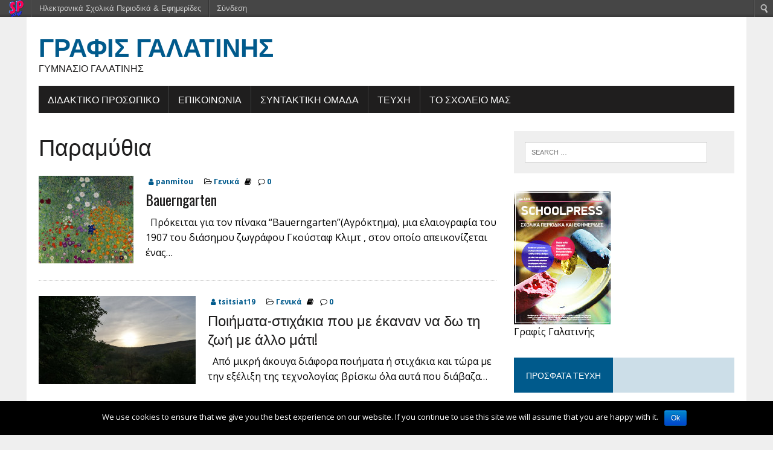

--- FILE ---
content_type: text/html; charset=UTF-8
request_url: https://schoolpress.sch.gr/grafeisgalatinis/?tag=%CF%80%CE%B1%CF%81%CE%B1%CE%BC%CF%8D%CE%B8%CE%B9%CE%B1-2
body_size: 8438
content:
<!DOCTYPE html>
<html class="no-js" lang="el">
<head>
<meta charset="UTF-8">
<meta name="viewport" content="width=device-width, initial-scale=1.0">
<link rel="profile" href="http://gmpg.org/xfn/11" />
<link rel="stylesheet" href="https://schoolpress.sch.gr/wp-content/plugins/organize-series/orgSeries.css" type="text/css" media="screen" /><link rel="alternate" type="application/rss+xml" title="Κανάλι RSS &raquo; Γραφίς Γαλατινής" href="https://schoolpress.sch.gr/grafeisgalatinis/?feed=rss2" />
<link rel="alternate" type="application/rss+xml" title="Κανάλι σχολίων &raquo; Γραφίς Γαλατινής" href="https://schoolpress.sch.gr/grafeisgalatinis/?feed=comments-rss2" />
<link rel="alternate" type="application/rss+xml" title="Κανάλι ετικέτας Παραμύθια &raquo; Γραφίς Γαλατινής" href="https://schoolpress.sch.gr/grafeisgalatinis/?feed=rss2&#038;tag=%cf%80%ce%b1%cf%81%ce%b1%ce%bc%cf%8d%ce%b8%ce%b9%ce%b1-2" />
<link rel='stylesheet' id='admin-bar-css'  href='https://schoolpress.sch.gr/grafeisgalatinis/wp-includes/css/admin-bar.min.css' type='text/css' media='all' />
<link rel='stylesheet' id='cookie-notice-front-css'  href='https://schoolpress.sch.gr/wp-content/plugins/cookie-notice/css/front.min.css' type='text/css' media='all' />
<link rel='stylesheet' id='blogsynthesis-scroll-to-top-css'  href='https://schoolpress.sch.gr/wp-content/plugins/jquery-smooth-scroll/css/jss-style.min.css' type='text/css' media='all' />
<link rel='stylesheet' id='xmascount-styles-css'  href='https://schoolpress.sch.gr/wp-content/plugins/santas-christmas-countdown/css/cw_xmascount-styles.css' type='text/css' media='all' />
<link rel='stylesheet' id='mh-google-fonts-css'  href='https://fonts.googleapis.com/css?family=Oswald:400,700,300|PT+Serif:400,400italic,700,700italic' type='text/css' media='all' />
<link rel='stylesheet' id='mh-font-awesome-css'  href='https://schoolpress.sch.gr/wp-content/themes/mh-newsdesk-lite/includes/font-awesome.min.css' type='text/css' media='all' />
<link rel='stylesheet' id='mh-style-css'  href='https://schoolpress.sch.gr/wp-content/themes/mh-newsdesk-lite-sp/style.css' type='text/css' media='all' />
<link rel='stylesheet' id='ics-calendar-css'  href='https://schoolpress.sch.gr/wp-content/plugins/ics-calendar//assets/style.css' type='text/css' media='all' />
<link rel='stylesheet' id='wdpv_voting_style-css'  href='https://schoolpress.sch.gr/wp-content/plugins/wpmu-dev-post-votes/css/wdpv_voting.css' type='text/css' media='all' />
<script>
if (document.location.protocol != "https:") {
    document.location = document.URL.replace(/^http:/i, "https:");
}
</script>
<script type='text/javascript' src='https://schoolpress.sch.gr/grafeisgalatinis/wp-includes/js/jquery/jquery.js'></script>
<script type='text/javascript'>
/* <![CDATA[ */
var cnArgs = {"ajaxurl":"https:\/\/schoolpress.sch.gr\/grafeisgalatinis\/wp-admin\/admin-ajax.php","hideEffect":"fade","onScroll":"","onScrollOffset":"100","onClick":"","cookieName":"cookie_notice_accepted","cookieValue":"true","cookieTime":"2592000","cookiePath":"\/","cookieDomain":"","redirection":"","cache":"","refuse":"no","revoke_cookies":"0","revoke_cookies_opt":"automatic","secure":"1"};
/* ]]> */
</script>
<script type='text/javascript' src='https://schoolpress.sch.gr/wp-content/plugins/cookie-notice/js/front.min.js'></script>
<script type='text/javascript' src='https://schoolpress.sch.gr/wp-content/plugins/jquery-smooth-scroll/js/jss-script.min.js'></script>
<script type='text/javascript' src='https://schoolpress.sch.gr/wp-content/plugins/santas-christmas-countdown/scripts/scriptfile.js'></script>
<script type='text/javascript' src='https://schoolpress.sch.gr/grafeisgalatinis/wp-content/plugins/wp-featured-content-slider/scripts/jquery.cycle.all.2.72.js'></script>
<script type='text/javascript' src='https://schoolpress.sch.gr/wp-content/themes/mh-newsdesk-lite/js/scripts.js'></script>
<script type='text/javascript' src='https://schoolpress.sch.gr/wp-content/plugins/wpmu-dev-post-votes/js/wdpv_voting.js'></script>
<link rel="EditURI" type="application/rsd+xml" title="RSD" href="https://schoolpress.sch.gr/grafeisgalatinis/xmlrpc.php?rsd" />
<link rel="wlwmanifest" type="application/wlwmanifest+xml" href="https://schoolpress.sch.gr/grafeisgalatinis/wp-includes/wlwmanifest.xml" /> 
<script type="text/javascript">var _wdpv_root_url="https://schoolpress.sch.gr/wp-content/plugins/wpmu-dev-post-votes"; var _wdpv_ajax_url="https://schoolpress.sch.gr/grafeisgalatinis/wp-admin/admin-ajax.php";</script><!--[if lt IE 9]>
<script src="https://schoolpress.sch.gr/wp-content/themes/mh-newsdesk-lite/js/css3-mediaqueries.js"></script>
<![endif]-->
<style type="text/css" media="print">#wpadminbar { display:none; }</style>
<style type="text/css" media="screen">
	html { margin-top: 28px !important; }
	* html body { margin-top: 28px !important; }
</style>
<style type="text/css" id="custom-background-css">
body.custom-background { background-color: #efefef; }
</style>
</head>
<body class="archive tag tag--2 tag-23 admin-bar no-customize-support custom-background cookies-not-set mh-right-sb">
<div id="mh-wrapper">
<header class="mh-header">
	<div class="header-wrap mh-clearfix">
		<a href="https://schoolpress.sch.gr/grafeisgalatinis/" title="Γραφίς Γαλατινής" rel="home">
<div class="logo-wrap" role="banner">
<div class="logo">
<h1 class="logo-title">Γραφίς Γαλατινής</h1>
<h2 class="logo-tagline">Γυμνάσιο Γαλατινής</h2>
</div>
</div>
</a>
	</div>
	<div class="header-menu mh-clearfix">
		<nav class="main-nav mh-clearfix">
			<div class="menu"><ul><li class="page_item page-item-5"><a href="https://schoolpress.sch.gr/grafeisgalatinis/?page_id=5">ΔΙΔΑΚΤΙΚΟ ΠΡΟΣΩΠΙΚΟ</a></li><li class="page_item page-item-6"><a href="https://schoolpress.sch.gr/grafeisgalatinis/?page_id=6">ΕΠΙΚΟΙΝΩΝΙΑ</a></li><li class="page_item page-item-4"><a href="https://schoolpress.sch.gr/grafeisgalatinis/?page_id=4">ΣΥΝΤΑΚΤΙΚΗ ΟΜΑΔΑ</a><ul class='children'><li class="page_item page-item-159"><a href="https://schoolpress.sch.gr/grafeisgalatinis/?page_id=159">Σχολικό έτος 2017-2018</a></li><li class="page_item page-item-160"><a href="https://schoolpress.sch.gr/grafeisgalatinis/?page_id=160">Σχολικό έτος 2018-2019</a></li><li class="page_item page-item-821"><a href="https://schoolpress.sch.gr/grafeisgalatinis/?page_id=821">Σχολικό Έτος 2020-2021</a></li></ul></li><li class="page_item page-item-2"><a href="https://schoolpress.sch.gr/grafeisgalatinis/?page_id=2">ΤΕΥΧΗ</a></li><li class="page_item page-item-7"><a href="https://schoolpress.sch.gr/grafeisgalatinis/?page_id=7">ΤΟ ΣΧΟΛΕΙΟ ΜΑΣ</a></li></ul></div>
		</nav>
	</div>
</header><div class="mh-section mh-group">
	<div id="main-content" class="mh-loop"><h1 class="page-title">				<a href="?series=" title=""></a>  
				Παραμύθια</h1>
<article class="post-542 post type-post status-publish format-standard hentry category-1 tag-53 tag-54 content-list mh-clearfix">
	<div class="content-thumb content-list-thumb">
		<a href="https://schoolpress.sch.gr/grafeisgalatinis/?p=542" title="Bauerngarten"><img width="157" height="146" src="https://schoolpress.sch.gr/grafeisgalatinis/files/2020/04/klimt1.jpeg" class="attachment-content-list wp-post-image" alt="Bauerngarten, klimt" /></a>
	</div>
	<header class="content-list-header">
		<p class="mh-meta entry-meta">
<span class="entry-meta-author author vcard"><i class="fa fa-user"></i><a class="fn" href="https://schoolpress.sch.gr/grafeisgalatinis/?author=8647">panmitou</a></span>
<span class="entry-meta-categories"><i class="fa fa-folder-open-o"></i><a href="https://schoolpress.sch.gr/grafeisgalatinis/?cat=1" title="Προβολή όλων των άρθρων της στήλης Γενικά" rel="category">Γενικά</a></span>
<span class="mh-meta-date updated"><i class="fa fa-book"></i></span> 
<span class="entry-meta-comments"><i class="fa fa-comment-o"></i><a class="mh-comment-scroll" href="https://schoolpress.sch.gr/grafeisgalatinis/?p=542#mh-comments">0</a></span>
</p>
		<h3 class="content-list-title"><a href="https://schoolpress.sch.gr/grafeisgalatinis/?p=542" title="Bauerngarten" rel="bookmark">Bauerngarten</a></h3>
	</header>
	<div class="content-list-excerpt">
<p>&nbsp; Πρόκειται για τον πίνακα “Bauerngarten”(Αγρόκτημα), μια ελαιογραφία του 1907 του διάσημου ζωγράφου Γκούσταφ Κλιμτ , στον οποίο απεικονίζεται ένας&#8230;</p>
	</div>
</article>
<hr class="mh-separator content-list-separator"><article class="post-872 post type-post status-publish format-standard hentry category-1 content-list mh-clearfix">
	<div class="content-thumb content-list-thumb">
		<a href="https://schoolpress.sch.gr/grafeisgalatinis/?p=872" title="Ποιήματα-στιχάκια που με έκαναν να δω τη ζωή με άλλο μάτι!"><img width="260" height="146" src="https://schoolpress.sch.gr/grafeisgalatinis/files/2021/06/IMG_20210504_194156-260x146.jpg" class="attachment-content-list wp-post-image" alt="IMG_20210504_194156" /></a>
	</div>
	<header class="content-list-header">
		<p class="mh-meta entry-meta">
<span class="entry-meta-author author vcard"><i class="fa fa-user"></i><a class="fn" href="https://schoolpress.sch.gr/grafeisgalatinis/?author=8693">tsitsiat19</a></span>
<span class="entry-meta-categories"><i class="fa fa-folder-open-o"></i><a href="https://schoolpress.sch.gr/grafeisgalatinis/?cat=1" title="Προβολή όλων των άρθρων της στήλης Γενικά" rel="category">Γενικά</a></span>
<span class="mh-meta-date updated"><i class="fa fa-book"></i></span> 
<span class="entry-meta-comments"><i class="fa fa-comment-o"></i><a class="mh-comment-scroll" href="https://schoolpress.sch.gr/grafeisgalatinis/?p=872#mh-comments">0</a></span>
</p>
		<h3 class="content-list-title"><a href="https://schoolpress.sch.gr/grafeisgalatinis/?p=872" title="Ποιήματα-στιχάκια που με έκαναν να δω τη ζωή με άλλο μάτι!" rel="bookmark">Ποιήματα-στιχάκια που με έκαναν να δω τη ζωή με άλλο μάτι!</a></h3>
	</header>
	<div class="content-list-excerpt">
<p>&nbsp; Από μικρή άκουγα διάφορα ποιήματα ή στιχάκια και τώρα με την εξέλιξη της τεχνολογίας βρίσκω όλα αυτά που διάβαζα&#8230;</p>
	</div>
</article>
<hr class="mh-separator content-list-separator"><article class="post-267 post type-post status-publish format-standard hentry category-1 tag-6 tag-- content-list mh-clearfix">
	<div class="content-thumb content-list-thumb">
		<a href="https://schoolpress.sch.gr/grafeisgalatinis/?p=267" title="Άρνηση"><img src="http://schoolpress.sch.gr/grafeisgalatinis/files/2019/04/arnisi-1-300x223.jpg" alt="" /></a>
	</div>
	<header class="content-list-header">
		<p class="mh-meta entry-meta">
<span class="entry-meta-author author vcard"><i class="fa fa-user"></i><a class="fn" href="https://schoolpress.sch.gr/grafeisgalatinis/?author=8688">votsisa19</a></span>
<span class="entry-meta-categories"><i class="fa fa-folder-open-o"></i><a href="https://schoolpress.sch.gr/grafeisgalatinis/?cat=1" title="Προβολή όλων των άρθρων της στήλης Γενικά" rel="category">Γενικά</a></span>
<span class="mh-meta-date updated"><i class="fa fa-book"></i></span> 
<span class="entry-meta-comments"><i class="fa fa-comment-o"></i><a class="mh-comment-scroll" href="https://schoolpress.sch.gr/grafeisgalatinis/?p=267#mh-comments">0</a></span>
</p>
		<h3 class="content-list-title"><a href="https://schoolpress.sch.gr/grafeisgalatinis/?p=267" title="Άρνηση" rel="bookmark">Άρνηση</a></h3>
	</header>
	<div class="content-list-excerpt">
<p>&nbsp; &nbsp; Στο περιγιάλι το κρυφό κι άσπρο σαν περιστέρι διψάσαμε το μεσημέρι˙ μα το νερό γλυφό. Πάνω στην άμμο&#8230;</p>
	</div>
</article>
<hr class="mh-separator content-list-separator"><article class="post-658 post type-post status-publish format-standard hentry category-1 content-list mh-clearfix">
	<div class="content-thumb content-list-thumb">
		<a href="https://schoolpress.sch.gr/grafeisgalatinis/?p=658" title="Χριστουγεννιάτικο ποίημα: «Ο Χριστός στη Βηθλεέμ… «"><img width="199" height="146" src="https://schoolpress.sch.gr/grafeisgalatinis/files/2020/12/Screenshot_20201223_203935.jpg" class="attachment-content-list wp-post-image" alt="Screenshot_20201223_203935" /></a>
	</div>
	<header class="content-list-header">
		<p class="mh-meta entry-meta">
<span class="entry-meta-author author vcard"><i class="fa fa-user"></i><a class="fn" href="https://schoolpress.sch.gr/grafeisgalatinis/?author=8693">tsitsiat19</a></span>
<span class="entry-meta-categories"><i class="fa fa-folder-open-o"></i><a href="https://schoolpress.sch.gr/grafeisgalatinis/?cat=1" title="Προβολή όλων των άρθρων της στήλης Γενικά" rel="category">Γενικά</a></span>
<span class="mh-meta-date updated"><i class="fa fa-book"></i></span> 
<span class="entry-meta-comments"><i class="fa fa-comment-o"></i><a class="mh-comment-scroll" href="https://schoolpress.sch.gr/grafeisgalatinis/?p=658#mh-comments">0</a></span>
</p>
		<h3 class="content-list-title"><a href="https://schoolpress.sch.gr/grafeisgalatinis/?p=658" title="Χριστουγεννιάτικο ποίημα: «Ο Χριστός στη Βηθλεέμ… «" rel="bookmark">Χριστουγεννιάτικο ποίημα: «Ο Χριστός στη Βηθλεέμ… «</a></h3>
	</header>
	<div class="content-list-excerpt">
<p>&nbsp; Kάποτε πολύ παλιά, χρόνια πάνε τώρα αρκετά, στη μακρινή γνωστή σε όλους μας Βηθλεέμ, ένας βασιλιάς γνωστός εν ονόματι&#8230;</p>
	</div>
</article>
<hr class="mh-separator content-list-separator"><article class="post-678 post type-post status-publish format-standard hentry category-1 content-list mh-clearfix">
	<div class="content-thumb content-list-thumb">
		<a href="https://schoolpress.sch.gr/grafeisgalatinis/?p=678" title="Όλα όσα ποθώ"><img width="233" height="146" src="https://schoolpress.sch.gr/grafeisgalatinis/files/2020/05/notebook-2984108_12801.jpg" class="attachment-content-list wp-post-image" alt="notebook-2984108_1280" /></a>
	</div>
	<header class="content-list-header">
		<p class="mh-meta entry-meta">
<span class="entry-meta-author author vcard"><i class="fa fa-user"></i><a class="fn" href="https://schoolpress.sch.gr/grafeisgalatinis/?author=721">ΓΥΜΝΑΣΙΟ ΓΑΛΑΤΙΝΗΣ ΚΟΖΑΝΗΣ</a></span>
<span class="entry-meta-categories"><i class="fa fa-folder-open-o"></i><a href="https://schoolpress.sch.gr/grafeisgalatinis/?cat=1" title="Προβολή όλων των άρθρων της στήλης Γενικά" rel="category">Γενικά</a></span>
<span class="mh-meta-date updated"><i class="fa fa-book"></i></span> 
<span class="entry-meta-comments"><i class="fa fa-comment-o"></i><a class="mh-comment-scroll" href="https://schoolpress.sch.gr/grafeisgalatinis/?p=678#mh-comments">0</a></span>
</p>
		<h3 class="content-list-title"><a href="https://schoolpress.sch.gr/grafeisgalatinis/?p=678" title="Όλα όσα ποθώ" rel="bookmark">Όλα όσα ποθώ</a></h3>
	</header>
	<div class="content-list-excerpt">
<p>&nbsp; Νέα χρονιά και νέα όνειρα. Εμείς συνεχίζουμε να ονειρευόμαστε και να ποθούμε, να γράφουμε και να δημιουργούμε όλα όσα&#8230;</p>
	</div>
</article>
<hr class="mh-separator content-list-separator"><article class="post-1 post type-post status-publish format-standard hentry category-1 content-list mh-clearfix">
	<div class="content-thumb content-list-thumb">
		<a href="https://schoolpress.sch.gr/grafeisgalatinis/?p=1" title="Το πρώτο μας άρθρο!"><img width="109" height="146" src="https://schoolpress.sch.gr/grafeisgalatinis/files/2018/04/22407497_695087837355957_872031283_n1.jpg" class="attachment-content-list wp-post-image" alt="22407497_695087837355957_872031283_n" /></a>
	</div>
	<header class="content-list-header">
		<p class="mh-meta entry-meta">
<span class="entry-meta-author author vcard"><i class="fa fa-user"></i><a class="fn" href="https://schoolpress.sch.gr/grafeisgalatinis/?author=1">admin</a></span>
<span class="entry-meta-categories"><i class="fa fa-folder-open-o"></i><a href="https://schoolpress.sch.gr/grafeisgalatinis/?cat=1" title="Προβολή όλων των άρθρων της στήλης Γενικά" rel="category">Γενικά</a></span>
<span class="mh-meta-date updated"><i class="fa fa-book"></i></span> 
<span class="entry-meta-comments"><i class="fa fa-comment-o"></i><a class="mh-comment-scroll" href="https://schoolpress.sch.gr/grafeisgalatinis/?p=1#mh-comments">0</a></span>
</p>
		<h3 class="content-list-title"><a href="https://schoolpress.sch.gr/grafeisgalatinis/?p=1" title="Το πρώτο μας άρθρο!" rel="bookmark">Το πρώτο μας άρθρο!</a></h3>
	</header>
	<div class="content-list-excerpt">
<p>Καλωσήλθατε στο Schoolpress.sch.gr! H «Γραφίς Γαλατινής» σας καλωσορίζουμε και είμαστε έτοιμοι να αρχίσουμε τα γραψίματα! Φωτογραφία Anastasia Ges &nbsp; Οι&#8230;</p>
	</div>
</article>
<hr class="mh-separator content-list-separator"><article class="post-744 post type-post status-publish format-standard hentry category-1 content-list mh-clearfix">
	<div class="content-thumb content-list-thumb">
		<a href="https://schoolpress.sch.gr/grafeisgalatinis/?p=744" title="Να σου πω ένα ποίημα;"><img width="219" height="146" src="https://schoolpress.sch.gr/grafeisgalatinis/files/2021/03/flower-3350053_1280.jpg" class="attachment-content-list wp-post-image" alt="flower-3350053_1280" /></a>
	</div>
	<header class="content-list-header">
		<p class="mh-meta entry-meta">
<span class="entry-meta-author author vcard"><i class="fa fa-user"></i><a class="fn" href="https://schoolpress.sch.gr/grafeisgalatinis/?author=721">ΓΥΜΝΑΣΙΟ ΓΑΛΑΤΙΝΗΣ ΚΟΖΑΝΗΣ</a></span>
<span class="entry-meta-categories"><i class="fa fa-folder-open-o"></i><a href="https://schoolpress.sch.gr/grafeisgalatinis/?cat=1" title="Προβολή όλων των άρθρων της στήλης Γενικά" rel="category">Γενικά</a></span>
<span class="mh-meta-date updated"><i class="fa fa-book"></i></span> 
<span class="entry-meta-comments"><i class="fa fa-comment-o"></i><a class="mh-comment-scroll" href="https://schoolpress.sch.gr/grafeisgalatinis/?p=744#mh-comments">0</a></span>
</p>
		<h3 class="content-list-title"><a href="https://schoolpress.sch.gr/grafeisgalatinis/?p=744" title="Να σου πω ένα ποίημα;" rel="bookmark">Να σου πω ένα ποίημα;</a></h3>
	</header>
	<div class="content-list-excerpt">
<p>&nbsp; Ημέρα ποίησης η σημερινή και εμείς επιλέγουμε ποιήματα για να μιλήσουμε. Η ποίηση, ρυάκι που κυλά δίπλα μας, αρθρώνει&#8230;</p>
	</div>
</article>
<hr class="mh-separator content-list-separator"><article class="post-632 post type-post status-publish format-standard hentry category-1 content-list mh-clearfix">
	<div class="content-thumb content-list-thumb">
		<a href="https://schoolpress.sch.gr/grafeisgalatinis/?p=632" title="Καλώς σας βρίσκουμε ξανά!"><img width="260" height="146" src="https://schoolpress.sch.gr/grafeisgalatinis/files/2020/12/monique.jpg" class="attachment-content-list wp-post-image" alt="monique" /></a>
	</div>
	<header class="content-list-header">
		<p class="mh-meta entry-meta">
<span class="entry-meta-author author vcard"><i class="fa fa-user"></i><a class="fn" href="https://schoolpress.sch.gr/grafeisgalatinis/?author=721">ΓΥΜΝΑΣΙΟ ΓΑΛΑΤΙΝΗΣ ΚΟΖΑΝΗΣ</a></span>
<span class="entry-meta-categories"><i class="fa fa-folder-open-o"></i><a href="https://schoolpress.sch.gr/grafeisgalatinis/?cat=1" title="Προβολή όλων των άρθρων της στήλης Γενικά" rel="category">Γενικά</a></span>
<span class="mh-meta-date updated"><i class="fa fa-book"></i></span> 
<span class="entry-meta-comments"><i class="fa fa-comment-o"></i><a class="mh-comment-scroll" href="https://schoolpress.sch.gr/grafeisgalatinis/?p=632#mh-comments">0</a></span>
</p>
		<h3 class="content-list-title"><a href="https://schoolpress.sch.gr/grafeisgalatinis/?p=632" title="Καλώς σας βρίσκουμε ξανά!" rel="bookmark">Καλώς σας βρίσκουμε ξανά!</a></h3>
	</header>
	<div class="content-list-excerpt">
<p>Η Γραφίς συνεχίζει το ταξίδι της κι αυτή τη χρονιά. Λέξεις, λέξεις, λέξεις. Είμαστε εδώ πάλι, για να ψιθυρίσουμε χειμωνιάτικα&#8230;</p>
	</div>
</article>
<hr class="mh-separator content-list-separator"><article class="post-14 post type-post status-publish format-standard hentry category-1 tag-6 content-list mh-clearfix">
	<div class="content-thumb content-list-thumb">
		<a href="https://schoolpress.sch.gr/grafeisgalatinis/?p=14" title="Πλανητάριο"><img width="218" height="146" src="https://schoolpress.sch.gr/grafeisgalatinis/files/2018/03/sun-3327664__340.jpg" class="attachment-content-list wp-post-image" alt="sun-3327664__340" /></a>
	</div>
	<header class="content-list-header">
		<p class="mh-meta entry-meta">
<span class="entry-meta-author author vcard"><i class="fa fa-user"></i><a class="fn" href="https://schoolpress.sch.gr/grafeisgalatinis/?author=721">ΓΥΜΝΑΣΙΟ ΓΑΛΑΤΙΝΗΣ ΚΟΖΑΝΗΣ</a></span>
<span class="entry-meta-categories"><i class="fa fa-folder-open-o"></i><a href="https://schoolpress.sch.gr/grafeisgalatinis/?cat=1" title="Προβολή όλων των άρθρων της στήλης Γενικά" rel="category">Γενικά</a></span>
<span class="mh-meta-date updated"><i class="fa fa-book"></i></span> 
<span class="entry-meta-comments"><i class="fa fa-comment-o"></i><a class="mh-comment-scroll" href="https://schoolpress.sch.gr/grafeisgalatinis/?p=14#mh-comments">0</a></span>
</p>
		<h3 class="content-list-title"><a href="https://schoolpress.sch.gr/grafeisgalatinis/?p=14" title="Πλανητάριο" rel="bookmark">Πλανητάριο</a></h3>
	</header>
	<div class="content-list-excerpt">
<p>Την περασμένη Παρασκευή επισκεφθήκαμε το πλανητάριο της Θεσσαλονίκης στα πλαίσια της ημερήσιας εκδρομής του σχολείου μας. Εκεί, είδαμε μια ταινία&#8230;</p>
	</div>
</article>
<hr class="mh-separator content-list-separator"><div class="mh-loop-pagination mh-clearfix"></div>	</div>
		<aside class="mh-sidebar">
	<div id="search-2" class="sb-widget mh-clearfix widget_search"><form role="search" method="get" class="search-form" action="https://schoolpress.sch.gr/grafeisgalatinis/">
				<label>
					<span class="screen-reader-text">Search for:</span>
					<input type="search" class="search-field" placeholder="Search &hellip;" value="" name="s" />
				</label>
				<input type="submit" class="search-submit" value="Search" />
			</form></div><div id="issuecoverpage-2" class="sb-widget mh-clearfix IssueCoverPage"><img class="cImgtd1" src="https://schoolpress.sch.gr/wp-content/plugins/kp_MAgazinesTopWidgets/coverphotos/COVER10.jpg" alt=""/><div class="cIsName">Γραφίς Γαλατινής<br/></div></div><div id="seriestoc-2" class="sb-widget mh-clearfix widget_seriestoc"><h4 class="widget-title"><span>Πρόσφατα Τεύχη</span></h4><ul><li><a href='https://schoolpress.sch.gr/grafeisgalatinis/?series=%cf%86%ce%ad%cf%81%ce%b5-%cf%84%ce%bf%cf%85%cf%82-%cf%83%cf%84%ce%af%cf%87%ce%bf%cf%85%cf%82-%cf%80%ce%bf%cf%85-%ce%b1%ce%b3%ce%b1%cf%80%ce%ac%cf%82'>Εικοστό έκτο τεύχος: Φέρε τους στίχους που αγαπάς</a>  (11 άρθρα)  (22 Μαρ 2022 )</li><li><a href='https://schoolpress.sch.gr/grafeisgalatinis/?series=%ce%bb%ce%ad%ce%be%ce%b5%ce%b9%cf%82-%cf%83%cf%84%ce%bf-%cf%86%cf%89%cf%82'>Εικοστό πέμπτο τεύχος: Λέξεις στο φως</a>  (11 άρθρα)  (08 Μαρ 2022 )</li><li><a href='https://schoolpress.sch.gr/grafeisgalatinis/?series=%cf%8c%cf%84%ce%b1%ce%bd-%ce%bc%ce%b5%ce%b3%ce%b1%ce%bb%cf%8e%ce%bd%ce%b5%ce%b9-%ce%b7-%ce%bc%ce%ad%cf%81%ce%b1'>Εικοστό τέταρτο τεύχος: Όταν μεγαλώνει η μέρα</a>  (11 άρθρα)  (20 Ιαν 2022 )</li><li><a href='https://schoolpress.sch.gr/grafeisgalatinis/?series=%ce%ba%ce%b9-%ce%bf-%cf%87%ce%b5%ce%b9%ce%bc%cf%8e%ce%bd%ce%b1%cf%82-%cf%87%ce%ac%cf%81%ce%b7-%ce%ad%cf%87%ce%b5%ce%b9'>Εικοστό τρίτο τεύχος: Κι ο Χειμώνας χάρη έχει</a>  (12 άρθρα)  (10 Δεκ 2021 )</li><li><a href='https://schoolpress.sch.gr/grafeisgalatinis/?series=%cf%88%ce%af%ce%b8%cf%85%cf%81%ce%bf%ce%b9-%cf%84%ce%bf%cf%85-%cf%86%ce%b8%ce%b9%ce%bd%ce%bf%cf%80%cf%8e%cf%81%ce%bf%cf%85'>Εικοστό δεύτερο τεύχος: Ψίθυροι του Φθινοπώρου</a>  (12 άρθρα)  (16 Οκτ 2021 )</li><li><a href='https://schoolpress.sch.gr/grafeisgalatinis/?series=%cf%80%ce%b5%cf%81%ce%b9%ce%b7%ce%b3%ce%ae%cf%83%ce%b5%ce%b9%cf%82'>Δέκατο έκτο τεύχος: Περιηγήσεις</a>  (3 άρθρα)  (24 Μάι 2021 )</li><li><a href='https://schoolpress.sch.gr/grafeisgalatinis/?series=%ce%ba%ce%b9-%ce%ae%cf%81%ce%b8%ce%b5-%ce%bc%ce%b9%ce%b1-%ce%ac%ce%bd%ce%bf%ce%b9%ce%be%ce%b7'>Εικοστό πρώτο τεύχος: Κι ήρθε μια Άνοιξη</a>  (14 άρθρα)  (14 Απρ 2021 )</li><li><a href='https://schoolpress.sch.gr/grafeisgalatinis/?series=%ce%bd%ce%b1-%cf%83%ce%bf%cf%85-%cf%80%cf%89-%ce%ad%ce%bd%ce%b1-%cf%80%ce%bf%ce%af%ce%b7%ce%bc%ce%b1'>Εικοστό τεύχος: Να σου πω ένα ποίημα;</a>  (19 άρθρα)  (21 Μαρ 2021 )</li><li><a href='https://schoolpress.sch.gr/grafeisgalatinis/?series=%ce%bb%cf%8c%ce%b3%ce%b9%ce%b1-%cf%84%ce%b7%cf%82-%ce%ba%ce%b1%cf%81%ce%b4%ce%b9%ce%ac%cf%82'>Δέκατο ένατο: Λόγια της καρδιάς</a>  (12 άρθρα)  (12 Μαρ 2021 )</li><li><a href='https://schoolpress.sch.gr/grafeisgalatinis/?series=%cf%8c%ce%bb%ce%b1-%cf%8c%cf%83%ce%b1-%cf%80%ce%bf%ce%b8%cf%8e'>Δέκατο όγδοο τεύχος: Όλα όσα ποθώ</a>  (11 άρθρα)  (07 Ιαν 2021 )</li><li><a href='https://schoolpress.sch.gr/grafeisgalatinis/?series=%ce%bb%cf%8c%ce%b3%ce%b9%ce%b1-%cf%84%ce%bf%cf%85-%cf%87%ce%b5%ce%b9%ce%bc%cf%8e%ce%bd%ce%b1'>Δέκατο έβδομο¨ Λόγια του Χειμώνα</a>  (11 άρθρα)  (07 Δεκ 2020 )</li><li><a href='https://schoolpress.sch.gr/grafeisgalatinis/?series=%ce%bc%ce%ad%ce%bd%cf%89-%cf%83%cf%80%ce%af%cf%84%ce%b9-%ce%ba%ce%b1%ce%b9-%ce%b7%ce%bc%ce%b5%cf%81%ce%bf%ce%bb%cf%8c%ce%b3%ce%b9%ce%bf-%ce%ba%cf%81%ce%b1%cf%84%cf%8e-2'>Δέκατο πέμπτο τεύχος: Μένω σπίτι και ημερολόγιο κρατώ</a>  (11 άρθρα)  (02 Μάι 2020 )</li><li><a href='https://schoolpress.sch.gr/grafeisgalatinis/?series=%ce%bc%ce%ad%ce%bd%cf%89-%cf%83%cf%80%ce%af%cf%84%ce%b9-%ce%ba%ce%b1%ce%b9-%ce%b4%ce%b9%ce%b1%ce%bb%ce%ad%ce%b3%cf%89-%ce%b5%ce%b9%ce%ba%cf%8c%ce%bd%ce%b5%cf%82'>Δωδέκατο τεύχος: Μένω σπίτι και διαλέγω εικόνες</a>  (11 άρθρα)  (01 Απρ 2020 )</li><li><a href='https://schoolpress.sch.gr/grafeisgalatinis/?series=%ce%bc%ce%ad%ce%bd%cf%89-%cf%83%cf%80%ce%af%cf%84%ce%b9-%ce%ba%ce%b1%ce%b9-%ce%b3%cf%81%ce%ac%cf%86%cf%89-%ce%b9%cf%83%cf%84%ce%bf%cf%81%ce%af%ce%b5%cf%82'>Δέκατο τέταρτο: Μένω σπίτι και γράφω ιστορίες</a>  (11 άρθρα)  (01 Απρ 2020 )</li><li><a href='https://schoolpress.sch.gr/grafeisgalatinis/?series=%ce%bc%ce%ad%ce%bd%cf%89-%cf%83%cf%80%ce%af%cf%84%ce%b9-%ce%ba%ce%b1%ce%b9-%ce%b3%cf%81%ce%ac%cf%86%cf%89-%cf%83%ce%ba%ce%ad%cf%88%ce%b5%ce%b9%cf%82'>Δέκατο τρίτο: Μένω σπίτι και... γράφω σκέψεις</a>  (11 άρθρα)  (26 Μαρ 2020 )</li><li><a href='https://schoolpress.sch.gr/grafeisgalatinis/?series=%ce%b5%ce%bd%ce%b4%ce%ad%ce%ba%ce%b1%cf%84%ce%bf-%cf%84%ce%b5%cf%8d%cf%87%ce%bf%cf%82-%ce%bc%ce%ad%ce%bd%cf%89-%cf%83%cf%80%ce%af%cf%84%ce%b9-%ce%ba%ce%b1%ce%b9-%ce%b3%cf%81%ce%ac%cf%86%cf%89'>Ενδέκατο τεύχος: Μένω σπίτι και γράφω</a>  (11 άρθρα)  (12 Μαρ 2020 )</li><li><a href='https://schoolpress.sch.gr/grafeisgalatinis/?series=%ce%bc%ce%b5-%ce%bc%ce%b9%ce%b1-%ce%b2%ce%b1%ce%bb%ce%af%cf%84%cf%83%ce%b1-%cf%84%ce%b1%ce%be%ce%b9%ce%b4%ce%b5%cf%8d%cf%89'>Δέκατο τεύχος: Με μια βαλίτσα ταξιδεύω</a>  (11 άρθρα)  (16 Ιαν 2020 )</li><li><a href='https://schoolpress.sch.gr/grafeisgalatinis/?series=%ce%b4%ce%b9%ce%b1%ce%bb%ce%ad%ce%b3%cf%89-%cf%80%ce%bf%ce%b9%ce%ae%ce%bc%ce%b1%cf%84%ce%b1'>Ένατο τεύχος: Θα σου πω ένα ποίημα</a>  (12 άρθρα)  (13 Μάι 2019 )</li><li><a href='https://schoolpress.sch.gr/grafeisgalatinis/?series=%cf%80%ce%b5%cf%81%ce%af-%cf%84%ce%b5%cf%87%ce%bd%cf%8e%ce%bd'>Όγδοο Τεύχος: οι Γραφείς και οι Τέχνες</a>  (7 άρθρα)  (20 Μαρ 2019 )</li><li><a href='https://schoolpress.sch.gr/grafeisgalatinis/?series=%cf%80%ce%bf%ce%bb%ce%bb%ce%ac-%ce%ba%ce%b1%ce%b9-%ce%b4%ce%b9%ce%ac%cf%86%ce%bf%cf%81%ce%b1'>Έβδομο τεύχος: Περί ανέμων και υδάτων</a>  (7 άρθρα)  (08 Μαρ 2019 )</li><li><a href='https://schoolpress.sch.gr/grafeisgalatinis/?series=%cf%80%ce%b1%cf%81%ce%b1%ce%bc%cf%8d%ce%b8%ce%b9%ce%b1'>Έκτο τεύχος: Μια φορά κι έναν καιρό...</a>  (9 άρθρα)  (11 Φεβ 2019 )</li><li><a href='https://schoolpress.sch.gr/grafeisgalatinis/?series=%ce%b5%cf%81%ce%ac%cf%84%cf%85%cf%81%ce%b1%cf%82-%ce%b3%cf%81%ce%b1%cf%86%ce%ad%cf%82'>Πέμπτο τεύχος: Εράτυρας και Μικροκάστρου Γραφές</a>  (8 άρθρα)  (01 Ιαν 2019 )</li><li><a href='https://schoolpress.sch.gr/grafeisgalatinis/?series=%ce%b7-%ce%b3%cf%81%ce%b1%cf%86%ce%af%cf%82-%cf%80%cf%81%ce%bf%cf%84%ce%b5%ce%af%ce%bd%ce%b5%ce%b9'>Τέταρτο τεύχος: η Γραφίς προτείνει</a>  (7 άρθρα)  (07 Μάι 2018 )</li><li><a href='https://schoolpress.sch.gr/grafeisgalatinis/?series=%ce%b7-%ce%b3%cf%81%ce%b1%cf%86%ce%af%cf%82-%cf%83%cf%84%ce%b7%ce%bd-%ce%ba%ce%ad%cf%81%ce%ba%cf%85%cf%81%ce%b1'>Tρίτο Τεύχος: η Γραφίς στην Κέρκυρα</a>  (8 άρθρα)  (30 Απρ 2018 )</li><li><a href='https://schoolpress.sch.gr/grafeisgalatinis/?series=%ce%b7-%ce%b3%cf%81%ce%b1%cf%86%ce%af%cf%82-%ce%ba%ce%b1%cf%84%ce%b1%ce%b3%cf%81%ce%ac%cf%86%ce%b5%ce%b9'>Δεύτερο Τεύχος: η Γραφίς καταγράφει</a>  (8 άρθρα)  (26 Μαρ 2018 )</li><li><a href='https://schoolpress.sch.gr/grafeisgalatinis/?series=%ce%b7-%ce%b3%cf%81%ce%b1%cf%86%ce%af%cf%82-%cf%83%cf%85%cf%83%cf%84%ce%ae%ce%bd%ce%b5%cf%84%ce%b1%ce%b9'>Πρώτο Τεύχος: η Γραφίς συστήνεται</a>  (8 άρθρα)  (12 Μαρ 2018 )</li></ul></div>		<div id="recent-posts-2" class="sb-widget mh-clearfix widget_recent_entries">		<h4 class="widget-title"><span>Τελευταία Άρθρα</span></h4>		<ul>
					<li>
				<a href="https://schoolpress.sch.gr/grafeisgalatinis/?p=1125" title="Οι λέξεις">Οι λέξεις</a>
						</li>
					<li>
				<a href="https://schoolpress.sch.gr/grafeisgalatinis/?p=1124" title="Πινγκ πονγκ για τη χαρά της ποίησης">Πινγκ πονγκ για τη χαρά της ποίησης</a>
						</li>
					<li>
				<a href="https://schoolpress.sch.gr/grafeisgalatinis/?p=1114" title="Η πορεία στην πυραμίδα του Maslow (Μάσλοου)">Η πορεία στην πυραμίδα του Maslow (Μάσλοου)</a>
						</li>
					<li>
				<a href="https://schoolpress.sch.gr/grafeisgalatinis/?p=1109" title="Ευχές">Ευχές</a>
						</li>
					<li>
				<a href="https://schoolpress.sch.gr/grafeisgalatinis/?p=1107" title="Μονόγραμμα">Μονόγραμμα</a>
						</li>
					<li>
				<a href="https://schoolpress.sch.gr/grafeisgalatinis/?p=1094" title="Το τραγούδι του σπουργίτη">Το τραγούδι του σπουργίτη</a>
						</li>
					<li>
				<a href="https://schoolpress.sch.gr/grafeisgalatinis/?p=1087" title="Εμπρός Ελλάδα">Εμπρός Ελλάδα</a>
						</li>
					<li>
				<a href="https://schoolpress.sch.gr/grafeisgalatinis/?p=1081" title="Θα ήθελα">Θα ήθελα</a>
						</li>
					<li>
				<a href="https://schoolpress.sch.gr/grafeisgalatinis/?p=1078" title="Τη γλώσσα μου έδωσαν ελληνική">Τη γλώσσα μου έδωσαν ελληνική</a>
						</li>
					<li>
				<a href="https://schoolpress.sch.gr/grafeisgalatinis/?p=1076" title="Πρόσθεσις">Πρόσθεσις</a>
						</li>
					<li>
				<a href="https://schoolpress.sch.gr/grafeisgalatinis/?p=1075" title="Έπεσε ξάφνω η πόρτα μου">Έπεσε ξάφνω η πόρτα μου</a>
						</li>
					<li>
				<a href="https://schoolpress.sch.gr/grafeisgalatinis/?p=1069" title="Η Κυρία Σαρακοστή: Βασίλισσα της σιωπής και της μετάνοιας">Η Κυρία Σαρακοστή: Βασίλισσα της σιωπής και της μετάνοιας</a>
						</li>
					<li>
				<a href="https://schoolpress.sch.gr/grafeisgalatinis/?p=1062" title="Εφηβεία">Εφηβεία</a>
						</li>
					<li>
				<a href="https://schoolpress.sch.gr/grafeisgalatinis/?p=1060" title="We must change the way we live to stop climate change">We must change the way we live to stop climate change</a>
						</li>
					<li>
				<a href="https://schoolpress.sch.gr/grafeisgalatinis/?p=1057" title="Απαγορευμένος έρωτας">Απαγορευμένος έρωτας</a>
						</li>
					<li>
				<a href="https://schoolpress.sch.gr/grafeisgalatinis/?p=1044" title="Ο Μάκης και οι μπύρες">Ο Μάκης και οι μπύρες</a>
						</li>
					<li>
				<a href="https://schoolpress.sch.gr/grafeisgalatinis/?p=1046" title="Ο παππούς και το εγγόνι">Ο παππούς και το εγγόνι</a>
						</li>
					<li>
				<a href="https://schoolpress.sch.gr/grafeisgalatinis/?p=1052" title="Δύσκολη εποχή">Δύσκολη εποχή</a>
						</li>
					<li>
				<a href="https://schoolpress.sch.gr/grafeisgalatinis/?p=1042" title="Παράδεισος και Κόλαση">Παράδεισος και Κόλαση</a>
						</li>
					<li>
				<a href="https://schoolpress.sch.gr/grafeisgalatinis/?p=1040" title="Μεγάλες εταιρίες βοηθούν τα ζώα υπό εξαφάνιση">Μεγάλες εταιρίες βοηθούν τα ζώα υπό εξαφάνιση</a>
						</li>
				</ul>
		</div></aside></div>
	</div>
<footer class="mh-footer">
	<div class="wrapper-inner">
		<p class="copyright">Φιλοξενείται στο <a href="https://schoolpress.sch.gr">schoolpress.sch.gr</a></p>
	</div>
</footer>
			<script type='text/javascript'><!--
			var seriesdropdown = document.getElementById("orgseries_dropdown");
			if (seriesdropdown) {
				function onSeriesChange() {
					if ( seriesdropdown.options[seriesdropdown.selectedIndex].value != ( 0 || -1 ) ) {
						location.href = "http://schoolpress.sch.gr/grafeisgalatinis/?series="+seriesdropdown.options[seriesdropdown.selectedIndex].value;
					}
				}
				seriesdropdown.onchange = onSeriesChange;
			}
			--></script>
				
<style>.pp_download{ background: #ccc;  border-radius: 3px;   height: 25px;   padding: 4px;}</style>

<script>
jQuery(document).ready(function() {
   jQuery("a[rel^='prettyPhoto']").prettyPhoto({
   changepicturecallback: function(){
       jQuery(".pp_social").append("<span class='pp_download_place'></span>");
        $getit= settings.image_markup.replace(/{path}/g,pp_images[set_position]);
      jQuery(".pp_pic_holder").find('.pp_details .pp_download_place').html('<a class="pp_download" href="'+pp_images[set_position]+'" download>Download</a>');
        }
    });
});
</script><div style="text-align: center; padding: 10px; background: #f1f1f1;"><a href="https://schoolpress.sch.gr/oroi-xrhshs/">Όροι Χρήσης schoolpress.sch.gr</a> | <a href="https://schoolpress.sch.gr/dilosi-prosvasimotitas/"> Δήλωση προσβασιμότητας</a></div>        <a id="scroll-to-top" href="#" title="Eπιστροφή πάνω">Top</a>
        <script type='text/javascript' src='https://schoolpress.sch.gr/grafeisgalatinis/wp-includes/js/admin-bar.min.js'></script>
<script type='text/javascript' src='https://cdn.userway.org/widget.js'></script>

    <style type="text/css">
    #wpadminbar .quicklinks li div.blavatar {
    display: block;
            background: url(https://schoolpress.sch.gr/wp-content/plugins/my_images/logomikro2.png);
            height: 16px;
            width: 16px;
            display:inline-block;

    }


    </style>
		<div id="wpadminbar" class="nojq nojs" role="navigation">
			<a class="screen-reader-shortcut" href="#wp-toolbar" tabindex="1">Μετάβαση στο περιεχόμενο</a>
			<div class="quicklinks" id="wp-toolbar" role="navigation" aria-label="Top navigation toolbar." tabindex="0">
				<ul id="wp-admin-bar-root-default" class="ab-top-menu">
		<li id="wp-admin-bar-wdcab_root"><a class="ab-item"  href="https://schoolpress.sch.gr/"><img src="https://schoolpress.sch.gr/wp-content/themes/arras-child/images/logomikro.png" alt="Επιστροφή στην κεντρική σελίδα του schoolpress.sch.gr"></a>		</li>
		<li id="wp-admin-bar-homepage"><a class="ab-item"  href="https://schoolpress.sch.gr">Ηλεκτρονικά Σχολικά Περιοδικά & Εφημερίδες</a>		</li>
		<li id="wp-admin-bar-loginn"><a class="ab-item"  href="https://sso.sch.gr/login?service=https://schoolpress.sch.gr/grafeisgalatinis/wp-login.php?ls_type_login=login">Σύνδεση</a>		</li></ul><ul id="wp-admin-bar-top-secondary" class="ab-top-secondary ab-top-menu">
		<li id="wp-admin-bar-search" class="admin-bar-search"><div class="ab-item ab-empty-item" tabindex="-1"><form action="https://schoolpress.sch.gr/grafeisgalatinis/" method="get" id="adminbarsearch"><input class="adminbar-input" name="s" id="adminbar-search" type="text" value="" maxlength="150" /><label for="adminbar-search" class="screen-reader-text">Αναζήτηση</label><input type="submit" class="adminbar-button" value="Αναζήτηση"/></form></div>		</li></ul>			</div>
					</div>

		
		<!-- Cookie Notice plugin v1.2.50 by Digital Factory https://dfactory.eu/ -->
		<div id="cookie-notice" role="banner" class="cookie-notice-hidden cookie-revoke-hidden cn-position-bottom" aria-label="Cookie Notice" style="background-color: #000;"><div class="cookie-notice-container" style="color: #fff;"><span id="cn-notice-text" class="cn-text-container">We use cookies to ensure that we give you the best experience on our website. If you continue to use this site we will assume that you are happy with it.</span><span id="cn-notice-buttons" class="cn-buttons-container"><a href="#" id="cn-accept-cookie" data-cookie-set="accept" class="cn-set-cookie cn-button bootstrap button">Ok</a></span></div>
			
		</div>
		<!-- / Cookie Notice plugin --></body>
</html>

--- FILE ---
content_type: text/css
request_url: https://schoolpress.sch.gr/wp-content/themes/mh-newsdesk-lite-sp/style.css
body_size: 848
content:
/*
Theme Name: MH Newsdesk lite SP
Theme URI: 
Description: Το MH Newsdesk lite SP είναι ένα σύγχρονο και δυναμικό θέμα με όμορφο επίπεδο σχεδιασμό και μεγάλη ευελιξία. Ιδανικό για ηλεκτρονικά περιοδικά και όλα τα είδη άλλων ειδήσειογραφικών ιστοτόπων. Βασισμένο στο MH Newsdesk lite.
Version: 1.0.1
Author: schoolpress.sch.gr
Author URI: 
Template: mh-newsdesk-lite
License: GNU General Public License v2 or later
License URI: http://www.gnu.org/licenses/gpl-2.0.html
Tags: 
Text Domain: 
*/

@import url("../mh-newsdesk-lite/style.css"); 
@import url("//fonts.googleapis.com/css?family=Open+Sans+Condensed:300,700|Open+Sans:400,700&subset=latin,greek-ext,greek,latin-ext");
body { font-family: 'Open Sans', Arial, Helvetica, sans-serif;}

.fa {margin-left: 5px;margin-right: 3px}
.sb-widget li
{
    padding: 10px 0;
    border-bottom: 1px dotted #dcdcdc;
   }
    
.entry-meta {
    text-transform: none;
}


.SerTable {
    float:left;
    width:27%;
    margin:0 0.5%;
    padding:2%;
    text-align: center;
}

@media only screen and (max-width: 40em) {
    .SerTable {
        float:none;
        width:100%;
        margin-bottom:5px
    }
}

@media only screen and (max-width: 980px) {
    .js .main-nav {
        display: block;
    }
}
